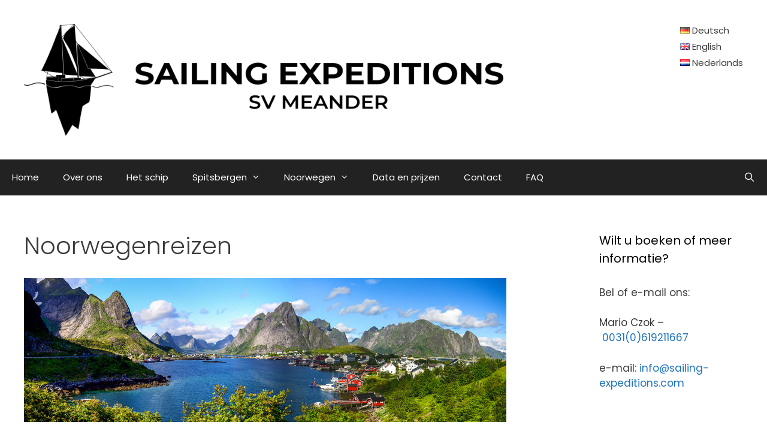

--- FILE ---
content_type: text/html; charset=UTF-8
request_url: https://sailing-expeditions.com/lofotenreizen/
body_size: 17634
content:
<!DOCTYPE html>
<html lang="nl-NL">
<head>
	<meta charset="UTF-8">
	<meta name='robots' content='index, follow, max-image-preview:large, max-snippet:-1, max-video-preview:-1' />
	<style>img:is([sizes="auto" i], [sizes^="auto," i]) { contain-intrinsic-size: 3000px 1500px }</style>
	<meta name="viewport" content="width=device-width, initial-scale=1">
	<!-- This site is optimized with the Yoast SEO plugin v26.4 - https://yoast.com/wordpress/plugins/seo/ -->
	<title>Noorwegenreizen -</title>
	<link rel="canonical" href="https://sailing-expeditions.com/lofotenreizen/" />
	<meta property="og:locale" content="nl_NL" />
	<meta property="og:type" content="article" />
	<meta property="og:title" content="Noorwegenreizen -" />
	<meta property="og:description" content="De Lofoten, een eilandgroep in Arctisch Noorwegen die tot een van de mooiste gebieden ter wereld behoren. Al duizenden jaren gecultiveerd en vanaf de 5e eeuw het toevluchtsoord van de Vikingen.&nbsp; Een gebied met een bijzondere geschiedenis. Een landschap met bijzondere kleuren. Door de eeuwen heen een inspiratiebron voor schrijvers en kunstenaars.&nbsp; De zeelucht botst ... Lees verder" />
	<meta property="og:url" content="https://sailing-expeditions.com/lofotenreizen/" />
	<meta property="article:modified_time" content="2023-09-23T08:31:22+00:00" />
	<meta property="og:image" content="http://sailing-expeditions.com/wp-content/uploads/2019/06/Noorwegen-1-1.jpg" />
	<meta name="twitter:card" content="summary_large_image" />
	<meta name="twitter:label1" content="Geschatte leestijd" />
	<meta name="twitter:data1" content="10 minuten" />
	<script type="application/ld+json" class="yoast-schema-graph">{"@context":"https://schema.org","@graph":[{"@type":"WebPage","@id":"https://sailing-expeditions.com/lofotenreizen/","url":"https://sailing-expeditions.com/lofotenreizen/","name":"Noorwegenreizen -","isPartOf":{"@id":"https://sailing-expeditions.com/#website"},"primaryImageOfPage":{"@id":"https://sailing-expeditions.com/lofotenreizen/#primaryimage"},"image":{"@id":"https://sailing-expeditions.com/lofotenreizen/#primaryimage"},"thumbnailUrl":"http://sailing-expeditions.com/wp-content/uploads/2019/06/Noorwegen-1-1.jpg","datePublished":"2021-09-04T13:58:27+00:00","dateModified":"2023-09-23T08:31:22+00:00","breadcrumb":{"@id":"https://sailing-expeditions.com/lofotenreizen/#breadcrumb"},"inLanguage":"nl-NL","potentialAction":[{"@type":"ReadAction","target":["https://sailing-expeditions.com/lofotenreizen/"]}]},{"@type":"ImageObject","inLanguage":"nl-NL","@id":"https://sailing-expeditions.com/lofotenreizen/#primaryimage","url":"https://sailing-expeditions.com/wp-content/uploads/2019/06/Noorwegen-1-1.jpg","contentUrl":"https://sailing-expeditions.com/wp-content/uploads/2019/06/Noorwegen-1-1.jpg","width":805,"height":240},{"@type":"BreadcrumbList","@id":"https://sailing-expeditions.com/lofotenreizen/#breadcrumb","itemListElement":[{"@type":"ListItem","position":1,"name":"Home","item":"https://sailing-expeditions.com/"},{"@type":"ListItem","position":2,"name":"Noorwegenreizen"}]},{"@type":"WebSite","@id":"https://sailing-expeditions.com/#website","url":"https://sailing-expeditions.com/","name":"","description":"Active Sailing Holidays - Cycling - Walking - Expeditions","potentialAction":[{"@type":"SearchAction","target":{"@type":"EntryPoint","urlTemplate":"https://sailing-expeditions.com/?s={search_term_string}"},"query-input":{"@type":"PropertyValueSpecification","valueRequired":true,"valueName":"search_term_string"}}],"inLanguage":"nl-NL"}]}</script>
	<!-- / Yoast SEO plugin. -->


<link rel='dns-prefetch' href='//cdn.jsdelivr.net' />
<link href='https://fonts.gstatic.com' crossorigin rel='preconnect' />
<link href='https://fonts.googleapis.com' crossorigin rel='preconnect' />
<link rel="alternate" type="application/rss+xml" title=" &raquo; feed" href="https://sailing-expeditions.com/feed/" />
<link rel="alternate" type="application/rss+xml" title=" &raquo; reacties feed" href="https://sailing-expeditions.com/comments/feed/" />
		<!-- This site uses the Google Analytics by MonsterInsights plugin v9.10.0 - Using Analytics tracking - https://www.monsterinsights.com/ -->
		<!-- Opmerking: MonsterInsights is momenteel niet geconfigureerd op deze site. De site eigenaar moet authenticeren met Google Analytics in de MonsterInsights instellingen scherm. -->
					<!-- No tracking code set -->
				<!-- / Google Analytics by MonsterInsights -->
		<link rel='stylesheet' id='generate-fonts-css' href='//fonts.googleapis.com/css?family=Poppins:300,regular,500,600,700' media='all' />
<link rel='stylesheet' id='wp-block-library-css' href='https://sailing-expeditions.com/wp-includes/css/dist/block-library/style.min.css?ver=6.8.3' media='all' />
<style id='classic-theme-styles-inline-css'>
/*! This file is auto-generated */
.wp-block-button__link{color:#fff;background-color:#32373c;border-radius:9999px;box-shadow:none;text-decoration:none;padding:calc(.667em + 2px) calc(1.333em + 2px);font-size:1.125em}.wp-block-file__button{background:#32373c;color:#fff;text-decoration:none}
</style>
<style id='global-styles-inline-css'>
:root{--wp--preset--aspect-ratio--square: 1;--wp--preset--aspect-ratio--4-3: 4/3;--wp--preset--aspect-ratio--3-4: 3/4;--wp--preset--aspect-ratio--3-2: 3/2;--wp--preset--aspect-ratio--2-3: 2/3;--wp--preset--aspect-ratio--16-9: 16/9;--wp--preset--aspect-ratio--9-16: 9/16;--wp--preset--color--black: #000000;--wp--preset--color--cyan-bluish-gray: #abb8c3;--wp--preset--color--white: #ffffff;--wp--preset--color--pale-pink: #f78da7;--wp--preset--color--vivid-red: #cf2e2e;--wp--preset--color--luminous-vivid-orange: #ff6900;--wp--preset--color--luminous-vivid-amber: #fcb900;--wp--preset--color--light-green-cyan: #7bdcb5;--wp--preset--color--vivid-green-cyan: #00d084;--wp--preset--color--pale-cyan-blue: #8ed1fc;--wp--preset--color--vivid-cyan-blue: #0693e3;--wp--preset--color--vivid-purple: #9b51e0;--wp--preset--color--contrast: var(--contrast);--wp--preset--color--contrast-2: var(--contrast-2);--wp--preset--color--contrast-3: var(--contrast-3);--wp--preset--color--base: var(--base);--wp--preset--color--base-2: var(--base-2);--wp--preset--color--base-3: var(--base-3);--wp--preset--color--accent: var(--accent);--wp--preset--gradient--vivid-cyan-blue-to-vivid-purple: linear-gradient(135deg,rgba(6,147,227,1) 0%,rgb(155,81,224) 100%);--wp--preset--gradient--light-green-cyan-to-vivid-green-cyan: linear-gradient(135deg,rgb(122,220,180) 0%,rgb(0,208,130) 100%);--wp--preset--gradient--luminous-vivid-amber-to-luminous-vivid-orange: linear-gradient(135deg,rgba(252,185,0,1) 0%,rgba(255,105,0,1) 100%);--wp--preset--gradient--luminous-vivid-orange-to-vivid-red: linear-gradient(135deg,rgba(255,105,0,1) 0%,rgb(207,46,46) 100%);--wp--preset--gradient--very-light-gray-to-cyan-bluish-gray: linear-gradient(135deg,rgb(238,238,238) 0%,rgb(169,184,195) 100%);--wp--preset--gradient--cool-to-warm-spectrum: linear-gradient(135deg,rgb(74,234,220) 0%,rgb(151,120,209) 20%,rgb(207,42,186) 40%,rgb(238,44,130) 60%,rgb(251,105,98) 80%,rgb(254,248,76) 100%);--wp--preset--gradient--blush-light-purple: linear-gradient(135deg,rgb(255,206,236) 0%,rgb(152,150,240) 100%);--wp--preset--gradient--blush-bordeaux: linear-gradient(135deg,rgb(254,205,165) 0%,rgb(254,45,45) 50%,rgb(107,0,62) 100%);--wp--preset--gradient--luminous-dusk: linear-gradient(135deg,rgb(255,203,112) 0%,rgb(199,81,192) 50%,rgb(65,88,208) 100%);--wp--preset--gradient--pale-ocean: linear-gradient(135deg,rgb(255,245,203) 0%,rgb(182,227,212) 50%,rgb(51,167,181) 100%);--wp--preset--gradient--electric-grass: linear-gradient(135deg,rgb(202,248,128) 0%,rgb(113,206,126) 100%);--wp--preset--gradient--midnight: linear-gradient(135deg,rgb(2,3,129) 0%,rgb(40,116,252) 100%);--wp--preset--font-size--small: 13px;--wp--preset--font-size--medium: 20px;--wp--preset--font-size--large: 36px;--wp--preset--font-size--x-large: 42px;--wp--preset--spacing--20: 0.44rem;--wp--preset--spacing--30: 0.67rem;--wp--preset--spacing--40: 1rem;--wp--preset--spacing--50: 1.5rem;--wp--preset--spacing--60: 2.25rem;--wp--preset--spacing--70: 3.38rem;--wp--preset--spacing--80: 5.06rem;--wp--preset--shadow--natural: 6px 6px 9px rgba(0, 0, 0, 0.2);--wp--preset--shadow--deep: 12px 12px 50px rgba(0, 0, 0, 0.4);--wp--preset--shadow--sharp: 6px 6px 0px rgba(0, 0, 0, 0.2);--wp--preset--shadow--outlined: 6px 6px 0px -3px rgba(255, 255, 255, 1), 6px 6px rgba(0, 0, 0, 1);--wp--preset--shadow--crisp: 6px 6px 0px rgba(0, 0, 0, 1);}:where(.is-layout-flex){gap: 0.5em;}:where(.is-layout-grid){gap: 0.5em;}body .is-layout-flex{display: flex;}.is-layout-flex{flex-wrap: wrap;align-items: center;}.is-layout-flex > :is(*, div){margin: 0;}body .is-layout-grid{display: grid;}.is-layout-grid > :is(*, div){margin: 0;}:where(.wp-block-columns.is-layout-flex){gap: 2em;}:where(.wp-block-columns.is-layout-grid){gap: 2em;}:where(.wp-block-post-template.is-layout-flex){gap: 1.25em;}:where(.wp-block-post-template.is-layout-grid){gap: 1.25em;}.has-black-color{color: var(--wp--preset--color--black) !important;}.has-cyan-bluish-gray-color{color: var(--wp--preset--color--cyan-bluish-gray) !important;}.has-white-color{color: var(--wp--preset--color--white) !important;}.has-pale-pink-color{color: var(--wp--preset--color--pale-pink) !important;}.has-vivid-red-color{color: var(--wp--preset--color--vivid-red) !important;}.has-luminous-vivid-orange-color{color: var(--wp--preset--color--luminous-vivid-orange) !important;}.has-luminous-vivid-amber-color{color: var(--wp--preset--color--luminous-vivid-amber) !important;}.has-light-green-cyan-color{color: var(--wp--preset--color--light-green-cyan) !important;}.has-vivid-green-cyan-color{color: var(--wp--preset--color--vivid-green-cyan) !important;}.has-pale-cyan-blue-color{color: var(--wp--preset--color--pale-cyan-blue) !important;}.has-vivid-cyan-blue-color{color: var(--wp--preset--color--vivid-cyan-blue) !important;}.has-vivid-purple-color{color: var(--wp--preset--color--vivid-purple) !important;}.has-black-background-color{background-color: var(--wp--preset--color--black) !important;}.has-cyan-bluish-gray-background-color{background-color: var(--wp--preset--color--cyan-bluish-gray) !important;}.has-white-background-color{background-color: var(--wp--preset--color--white) !important;}.has-pale-pink-background-color{background-color: var(--wp--preset--color--pale-pink) !important;}.has-vivid-red-background-color{background-color: var(--wp--preset--color--vivid-red) !important;}.has-luminous-vivid-orange-background-color{background-color: var(--wp--preset--color--luminous-vivid-orange) !important;}.has-luminous-vivid-amber-background-color{background-color: var(--wp--preset--color--luminous-vivid-amber) !important;}.has-light-green-cyan-background-color{background-color: var(--wp--preset--color--light-green-cyan) !important;}.has-vivid-green-cyan-background-color{background-color: var(--wp--preset--color--vivid-green-cyan) !important;}.has-pale-cyan-blue-background-color{background-color: var(--wp--preset--color--pale-cyan-blue) !important;}.has-vivid-cyan-blue-background-color{background-color: var(--wp--preset--color--vivid-cyan-blue) !important;}.has-vivid-purple-background-color{background-color: var(--wp--preset--color--vivid-purple) !important;}.has-black-border-color{border-color: var(--wp--preset--color--black) !important;}.has-cyan-bluish-gray-border-color{border-color: var(--wp--preset--color--cyan-bluish-gray) !important;}.has-white-border-color{border-color: var(--wp--preset--color--white) !important;}.has-pale-pink-border-color{border-color: var(--wp--preset--color--pale-pink) !important;}.has-vivid-red-border-color{border-color: var(--wp--preset--color--vivid-red) !important;}.has-luminous-vivid-orange-border-color{border-color: var(--wp--preset--color--luminous-vivid-orange) !important;}.has-luminous-vivid-amber-border-color{border-color: var(--wp--preset--color--luminous-vivid-amber) !important;}.has-light-green-cyan-border-color{border-color: var(--wp--preset--color--light-green-cyan) !important;}.has-vivid-green-cyan-border-color{border-color: var(--wp--preset--color--vivid-green-cyan) !important;}.has-pale-cyan-blue-border-color{border-color: var(--wp--preset--color--pale-cyan-blue) !important;}.has-vivid-cyan-blue-border-color{border-color: var(--wp--preset--color--vivid-cyan-blue) !important;}.has-vivid-purple-border-color{border-color: var(--wp--preset--color--vivid-purple) !important;}.has-vivid-cyan-blue-to-vivid-purple-gradient-background{background: var(--wp--preset--gradient--vivid-cyan-blue-to-vivid-purple) !important;}.has-light-green-cyan-to-vivid-green-cyan-gradient-background{background: var(--wp--preset--gradient--light-green-cyan-to-vivid-green-cyan) !important;}.has-luminous-vivid-amber-to-luminous-vivid-orange-gradient-background{background: var(--wp--preset--gradient--luminous-vivid-amber-to-luminous-vivid-orange) !important;}.has-luminous-vivid-orange-to-vivid-red-gradient-background{background: var(--wp--preset--gradient--luminous-vivid-orange-to-vivid-red) !important;}.has-very-light-gray-to-cyan-bluish-gray-gradient-background{background: var(--wp--preset--gradient--very-light-gray-to-cyan-bluish-gray) !important;}.has-cool-to-warm-spectrum-gradient-background{background: var(--wp--preset--gradient--cool-to-warm-spectrum) !important;}.has-blush-light-purple-gradient-background{background: var(--wp--preset--gradient--blush-light-purple) !important;}.has-blush-bordeaux-gradient-background{background: var(--wp--preset--gradient--blush-bordeaux) !important;}.has-luminous-dusk-gradient-background{background: var(--wp--preset--gradient--luminous-dusk) !important;}.has-pale-ocean-gradient-background{background: var(--wp--preset--gradient--pale-ocean) !important;}.has-electric-grass-gradient-background{background: var(--wp--preset--gradient--electric-grass) !important;}.has-midnight-gradient-background{background: var(--wp--preset--gradient--midnight) !important;}.has-small-font-size{font-size: var(--wp--preset--font-size--small) !important;}.has-medium-font-size{font-size: var(--wp--preset--font-size--medium) !important;}.has-large-font-size{font-size: var(--wp--preset--font-size--large) !important;}.has-x-large-font-size{font-size: var(--wp--preset--font-size--x-large) !important;}
:where(.wp-block-post-template.is-layout-flex){gap: 1.25em;}:where(.wp-block-post-template.is-layout-grid){gap: 1.25em;}
:where(.wp-block-columns.is-layout-flex){gap: 2em;}:where(.wp-block-columns.is-layout-grid){gap: 2em;}
:root :where(.wp-block-pullquote){font-size: 1.5em;line-height: 1.6;}
</style>
<link rel='stylesheet' id='responsive-lightbox-tosrus-css' href='https://sailing-expeditions.com/wp-content/plugins/responsive-lightbox/assets/tosrus/jquery.tosrus.min.css?ver=2.5.0' media='all' />
<link rel='stylesheet' id='sow-image-default-15be6fc1a39e-css' href='https://sailing-expeditions.com/wp-content/uploads/siteorigin-widgets/sow-image-default-15be6fc1a39e.css?ver=6.8.3' media='all' />
<link rel='stylesheet' id='wpsbc-style-css' href='https://sailing-expeditions.com/wp-content/plugins/wp-simple-booking-calendar/assets/css/style-front-end.min.css?ver=2.0.15' media='all' />
<link rel='stylesheet' id='dashicons-css' href='https://sailing-expeditions.com/wp-includes/css/dashicons.min.css?ver=6.8.3' media='all' />
<link rel='stylesheet' id='generate-style-grid-css' href='https://sailing-expeditions.com/wp-content/themes/generatepress/assets/css/unsemantic-grid.min.css?ver=3.6.0' media='all' />
<link rel='stylesheet' id='generate-style-css' href='https://sailing-expeditions.com/wp-content/themes/generatepress/assets/css/style.min.css?ver=3.6.0' media='all' />
<style id='generate-style-inline-css'>
body{background-color:#ffffff;color:#3a3a3a;}a{color:#1e73be;}a:hover, a:focus, a:active{color:#96abbc;}body .grid-container{max-width:1590px;}.wp-block-group__inner-container{max-width:1590px;margin-left:auto;margin-right:auto;}.site-header .header-image{width:800px;}.navigation-search{position:absolute;left:-99999px;pointer-events:none;visibility:hidden;z-index:20;width:100%;top:0;transition:opacity 100ms ease-in-out;opacity:0;}.navigation-search.nav-search-active{left:0;right:0;pointer-events:auto;visibility:visible;opacity:1;}.navigation-search input[type="search"]{outline:0;border:0;vertical-align:bottom;line-height:1;opacity:0.9;width:100%;z-index:20;border-radius:0;-webkit-appearance:none;height:60px;}.navigation-search input::-ms-clear{display:none;width:0;height:0;}.navigation-search input::-ms-reveal{display:none;width:0;height:0;}.navigation-search input::-webkit-search-decoration, .navigation-search input::-webkit-search-cancel-button, .navigation-search input::-webkit-search-results-button, .navigation-search input::-webkit-search-results-decoration{display:none;}.main-navigation li.search-item{z-index:21;}li.search-item.active{transition:opacity 100ms ease-in-out;}.nav-left-sidebar .main-navigation li.search-item.active,.nav-right-sidebar .main-navigation li.search-item.active{width:auto;display:inline-block;float:right;}.gen-sidebar-nav .navigation-search{top:auto;bottom:0;}:root{--contrast:#222222;--contrast-2:#575760;--contrast-3:#b2b2be;--base:#f0f0f0;--base-2:#f7f8f9;--base-3:#ffffff;--accent:#1e73be;}:root .has-contrast-color{color:var(--contrast);}:root .has-contrast-background-color{background-color:var(--contrast);}:root .has-contrast-2-color{color:var(--contrast-2);}:root .has-contrast-2-background-color{background-color:var(--contrast-2);}:root .has-contrast-3-color{color:var(--contrast-3);}:root .has-contrast-3-background-color{background-color:var(--contrast-3);}:root .has-base-color{color:var(--base);}:root .has-base-background-color{background-color:var(--base);}:root .has-base-2-color{color:var(--base-2);}:root .has-base-2-background-color{background-color:var(--base-2);}:root .has-base-3-color{color:var(--base-3);}:root .has-base-3-background-color{background-color:var(--base-3);}:root .has-accent-color{color:var(--accent);}:root .has-accent-background-color{background-color:var(--accent);}body, button, input, select, textarea{font-family:"Poppins", sans-serif;font-size:15px;}body{line-height:1.5;}.entry-content > [class*="wp-block-"]:not(:last-child):not(.wp-block-heading){margin-bottom:1.5em;}.main-title{font-size:45px;}.main-navigation .main-nav ul ul li a{font-size:14px;}.sidebar .widget, .footer-widgets .widget{font-size:17px;}h1{font-family:"Poppins", sans-serif;font-weight:300;font-size:40px;}h2{font-family:"Poppins", sans-serif;font-weight:300;font-size:30px;}h3{font-family:"Poppins", sans-serif;font-size:20px;}h4{font-size:inherit;}h5{font-size:inherit;}@media (max-width:768px){.main-title{font-size:30px;}h1{font-size:30px;}h2{font-size:25px;}}.top-bar{background-color:#636363;color:#ffffff;}.top-bar a{color:#ffffff;}.top-bar a:hover{color:#303030;}.site-header{background-color:#ffffff;color:#3a3a3a;}.site-header a{color:#3a3a3a;}.main-title a,.main-title a:hover{color:#222222;}.site-description{color:#757575;}.main-navigation,.main-navigation ul ul{background-color:#222222;}.main-navigation .main-nav ul li a, .main-navigation .menu-toggle, .main-navigation .menu-bar-items{color:#ffffff;}.main-navigation .main-nav ul li:not([class*="current-menu-"]):hover > a, .main-navigation .main-nav ul li:not([class*="current-menu-"]):focus > a, .main-navigation .main-nav ul li.sfHover:not([class*="current-menu-"]) > a, .main-navigation .menu-bar-item:hover > a, .main-navigation .menu-bar-item.sfHover > a{color:#ffffff;background-color:#3f3f3f;}button.menu-toggle:hover,button.menu-toggle:focus,.main-navigation .mobile-bar-items a,.main-navigation .mobile-bar-items a:hover,.main-navigation .mobile-bar-items a:focus{color:#ffffff;}.main-navigation .main-nav ul li[class*="current-menu-"] > a{color:#ffffff;background-color:#3f3f3f;}.navigation-search input[type="search"],.navigation-search input[type="search"]:active, .navigation-search input[type="search"]:focus, .main-navigation .main-nav ul li.search-item.active > a, .main-navigation .menu-bar-items .search-item.active > a{color:#ffffff;background-color:#3f3f3f;}.main-navigation ul ul{background-color:#3f3f3f;}.main-navigation .main-nav ul ul li a{color:#ffffff;}.main-navigation .main-nav ul ul li:not([class*="current-menu-"]):hover > a,.main-navigation .main-nav ul ul li:not([class*="current-menu-"]):focus > a, .main-navigation .main-nav ul ul li.sfHover:not([class*="current-menu-"]) > a{color:#ffffff;background-color:#4f4f4f;}.main-navigation .main-nav ul ul li[class*="current-menu-"] > a{color:#ffffff;background-color:#4f4f4f;}.separate-containers .inside-article, .separate-containers .comments-area, .separate-containers .page-header, .one-container .container, .separate-containers .paging-navigation, .inside-page-header{background-color:#ffffff;}.entry-meta{color:#595959;}.entry-meta a{color:#595959;}.entry-meta a:hover{color:#1e73be;}.sidebar .widget{background-color:#ffffff;}.sidebar .widget .widget-title{color:#000000;}.footer-widgets{background-color:#ffffff;}.footer-widgets .widget-title{color:#000000;}.site-info{color:#ffffff;background-color:#222222;}.site-info a{color:#ffffff;}.site-info a:hover{color:#606060;}.footer-bar .widget_nav_menu .current-menu-item a{color:#606060;}input[type="text"],input[type="email"],input[type="url"],input[type="password"],input[type="search"],input[type="tel"],input[type="number"],textarea,select{color:#666666;background-color:#fafafa;border-color:#cccccc;}input[type="text"]:focus,input[type="email"]:focus,input[type="url"]:focus,input[type="password"]:focus,input[type="search"]:focus,input[type="tel"]:focus,input[type="number"]:focus,textarea:focus,select:focus{color:#666666;background-color:#ffffff;border-color:#bfbfbf;}button,html input[type="button"],input[type="reset"],input[type="submit"],a.button,a.wp-block-button__link:not(.has-background){color:#ffffff;background-color:#666666;}button:hover,html input[type="button"]:hover,input[type="reset"]:hover,input[type="submit"]:hover,a.button:hover,button:focus,html input[type="button"]:focus,input[type="reset"]:focus,input[type="submit"]:focus,a.button:focus,a.wp-block-button__link:not(.has-background):active,a.wp-block-button__link:not(.has-background):focus,a.wp-block-button__link:not(.has-background):hover{color:#ffffff;background-color:#3f3f3f;}a.generate-back-to-top{background-color:rgba( 0,0,0,0.4 );color:#ffffff;}a.generate-back-to-top:hover,a.generate-back-to-top:focus{background-color:rgba( 0,0,0,0.6 );color:#ffffff;}:root{--gp-search-modal-bg-color:var(--base-3);--gp-search-modal-text-color:var(--contrast);--gp-search-modal-overlay-bg-color:rgba(0,0,0,0.2);}@media (max-width:768px){.main-navigation .menu-bar-item:hover > a, .main-navigation .menu-bar-item.sfHover > a{background:none;color:#ffffff;}}.inside-top-bar{padding:10px;}.inside-header{padding:40px;}.site-main .wp-block-group__inner-container{padding:40px;}.entry-content .alignwide, body:not(.no-sidebar) .entry-content .alignfull{margin-left:-40px;width:calc(100% + 80px);max-width:calc(100% + 80px);}.rtl .menu-item-has-children .dropdown-menu-toggle{padding-left:20px;}.rtl .main-navigation .main-nav ul li.menu-item-has-children > a{padding-right:20px;}.site-info{padding:20px;}@media (max-width:768px){.separate-containers .inside-article, .separate-containers .comments-area, .separate-containers .page-header, .separate-containers .paging-navigation, .one-container .site-content, .inside-page-header{padding:30px;}.site-main .wp-block-group__inner-container{padding:30px;}.site-info{padding-right:10px;padding-left:10px;}.entry-content .alignwide, body:not(.no-sidebar) .entry-content .alignfull{margin-left:-30px;width:calc(100% + 60px);max-width:calc(100% + 60px);}}.one-container .sidebar .widget{padding:0px;}@media (max-width:768px){.main-navigation .menu-toggle,.main-navigation .mobile-bar-items,.sidebar-nav-mobile:not(#sticky-placeholder){display:block;}.main-navigation ul,.gen-sidebar-nav{display:none;}[class*="nav-float-"] .site-header .inside-header > *{float:none;clear:both;}}
</style>
<link rel='stylesheet' id='generate-mobile-style-css' href='https://sailing-expeditions.com/wp-content/themes/generatepress/assets/css/mobile.min.css?ver=3.6.0' media='all' />
<link rel='stylesheet' id='generate-font-icons-css' href='https://sailing-expeditions.com/wp-content/themes/generatepress/assets/css/components/font-icons.min.css?ver=3.6.0' media='all' />
<link rel='stylesheet' id='font-awesome-css' href='https://sailing-expeditions.com/wp-content/plugins/elementor/assets/lib/font-awesome/css/font-awesome.min.css?ver=4.7.0' media='all' />
<link rel='stylesheet' id='simple-social-icons-font-css' href='https://sailing-expeditions.com/wp-content/plugins/simple-social-icons/css/style.css?ver=3.0.2' media='all' />
<link rel='stylesheet' id='tablepress-default-css' href='https://sailing-expeditions.com/wp-content/plugins/tablepress/css/build/default.css?ver=3.2.5' media='all' />
<!--n2css--><!--n2js--><script src="https://sailing-expeditions.com/wp-includes/js/tinymce/tinymce.min.js?ver=49110-20250317" id="wp-tinymce-root-js"></script>
<script src="https://sailing-expeditions.com/wp-includes/js/tinymce/plugins/compat3x/plugin.min.js?ver=49110-20250317" id="wp-tinymce-js"></script>
<script src="https://sailing-expeditions.com/wp-includes/js/jquery/jquery.min.js?ver=3.7.1" id="jquery-core-js"></script>
<script src="https://sailing-expeditions.com/wp-includes/js/jquery/jquery-migrate.min.js?ver=3.4.1" id="jquery-migrate-js"></script>
<script src="https://sailing-expeditions.com/wp-content/plugins/responsive-lightbox/assets/tosrus/jquery.tosrus.min.js?ver=2.5.0" id="responsive-lightbox-tosrus-js"></script>
<script src="https://sailing-expeditions.com/wp-includes/js/underscore.min.js?ver=1.13.7" id="underscore-js"></script>
<script src="https://sailing-expeditions.com/wp-content/plugins/responsive-lightbox/assets/infinitescroll/infinite-scroll.pkgd.min.js?ver=4.0.1" id="responsive-lightbox-infinite-scroll-js"></script>
<script id="responsive-lightbox-js-before">
var rlArgs = {"script":"tosrus","selector":"lightbox","customEvents":"","activeGalleries":true,"effect":"slide","infinite":true,"keys":false,"autoplay":true,"pauseOnHover":false,"timeout":4000,"pagination":true,"paginationType":"thumbnails","closeOnClick":false,"woocommerce_gallery":false,"ajaxurl":"https:\/\/sailing-expeditions.com\/wp-admin\/admin-ajax.php","nonce":"3eb44ee166","preview":false,"postId":6536,"scriptExtension":false};
</script>
<script src="https://sailing-expeditions.com/wp-content/plugins/responsive-lightbox/js/front.js?ver=2.5.4" id="responsive-lightbox-js"></script>
<link rel="https://api.w.org/" href="https://sailing-expeditions.com/wp-json/" /><link rel="alternate" title="JSON" type="application/json" href="https://sailing-expeditions.com/wp-json/wp/v2/pages/6536" /><link rel="EditURI" type="application/rsd+xml" title="RSD" href="https://sailing-expeditions.com/xmlrpc.php?rsd" />
<meta name="generator" content="WordPress 6.8.3" />
<link rel='shortlink' href='https://sailing-expeditions.com/?p=6536' />
<link rel="alternate" title="oEmbed (JSON)" type="application/json+oembed" href="https://sailing-expeditions.com/wp-json/oembed/1.0/embed?url=https%3A%2F%2Fsailing-expeditions.com%2Flofotenreizen%2F&#038;lang=nl" />
<link rel="alternate" title="oEmbed (XML)" type="text/xml+oembed" href="https://sailing-expeditions.com/wp-json/oembed/1.0/embed?url=https%3A%2F%2Fsailing-expeditions.com%2Flofotenreizen%2F&#038;format=xml&#038;lang=nl" />
<meta name="generator" content="Elementor 3.33.2; features: additional_custom_breakpoints; settings: css_print_method-external, google_font-enabled, font_display-swap">
			<style>
				.e-con.e-parent:nth-of-type(n+4):not(.e-lazyloaded):not(.e-no-lazyload),
				.e-con.e-parent:nth-of-type(n+4):not(.e-lazyloaded):not(.e-no-lazyload) * {
					background-image: none !important;
				}
				@media screen and (max-height: 1024px) {
					.e-con.e-parent:nth-of-type(n+3):not(.e-lazyloaded):not(.e-no-lazyload),
					.e-con.e-parent:nth-of-type(n+3):not(.e-lazyloaded):not(.e-no-lazyload) * {
						background-image: none !important;
					}
				}
				@media screen and (max-height: 640px) {
					.e-con.e-parent:nth-of-type(n+2):not(.e-lazyloaded):not(.e-no-lazyload),
					.e-con.e-parent:nth-of-type(n+2):not(.e-lazyloaded):not(.e-no-lazyload) * {
						background-image: none !important;
					}
				}
			</style>
			<link rel="icon" href="https://sailing-expeditions.com/wp-content/uploads/2023/09/cropped-A552E26B-0344-4DB4-A27B-94C60CFAC9B1-1024x683-1-32x32.jpeg" sizes="32x32" />
<link rel="icon" href="https://sailing-expeditions.com/wp-content/uploads/2023/09/cropped-A552E26B-0344-4DB4-A27B-94C60CFAC9B1-1024x683-1-192x192.jpeg" sizes="192x192" />
<link rel="apple-touch-icon" href="https://sailing-expeditions.com/wp-content/uploads/2023/09/cropped-A552E26B-0344-4DB4-A27B-94C60CFAC9B1-1024x683-1-180x180.jpeg" />
<meta name="msapplication-TileImage" content="https://sailing-expeditions.com/wp-content/uploads/2023/09/cropped-A552E26B-0344-4DB4-A27B-94C60CFAC9B1-1024x683-1-270x270.jpeg" />
</head>

<body class="wp-singular page-template-default page page-id-6536 wp-custom-logo wp-embed-responsive wp-theme-generatepress sp-easy-accordion-enabled right-sidebar nav-below-header separate-containers fluid-header active-footer-widgets-3 nav-search-enabled nav-aligned-left header-aligned-left dropdown-hover elementor-default elementor-kit-10115" itemtype="https://schema.org/WebPage" itemscope>
	<a class="screen-reader-text skip-link" href="#content" title="Ga naar de inhoud">Ga naar de inhoud</a>		<header class="site-header" id="masthead" aria-label="Site"  itemtype="https://schema.org/WPHeader" itemscope>
			<div class="inside-header">
							<div class="header-widget">
				<aside id="polylang-2" class="widget inner-padding widget_polylang"><ul>
	<li class="lang-item lang-item-4 lang-item-de no-translation lang-item-first"><a lang="de-DE" hreflang="de-DE" href="https://sailing-expeditions.com/de/home-ge/"><img src="[data-uri]" alt="" width="16" height="11" style="width: 16px; height: 11px;" /><span style="margin-left:0.3em;">Deutsch</span></a></li>
	<li class="lang-item lang-item-7 lang-item-en no-translation"><a lang="en-GB" hreflang="en-GB" href="https://sailing-expeditions.com/en/home-en/"><img src="[data-uri]" alt="" width="16" height="11" style="width: 16px; height: 11px;" /><span style="margin-left:0.3em;">English</span></a></li>
	<li class="lang-item lang-item-11 lang-item-nl current-lang"><a lang="nl-NL" hreflang="nl-NL" href="https://sailing-expeditions.com/lofotenreizen/" aria-current="true"><img src="[data-uri]" alt="" width="16" height="11" style="width: 16px; height: 11px;" /><span style="margin-left:0.3em;">Nederlands</span></a></li>
</ul>
</aside>			</div>
			<div class="site-logo">
					<a href="https://sailing-expeditions.com/" rel="home">
						<img  class="header-image is-logo-image" alt="" src="https://sailing-expeditions.com/wp-content/uploads/2023/01/cropped-cropped-Meander-logo-zwart-website-4-1.png" />
					</a>
				</div>			</div>
		</header>
				<nav class="main-navigation sub-menu-right" id="site-navigation" aria-label="Primair"  itemtype="https://schema.org/SiteNavigationElement" itemscope>
			<div class="inside-navigation grid-container grid-parent">
				<form method="get" class="search-form navigation-search" action="https://sailing-expeditions.com/">
					<input type="search" class="search-field" value="" name="s" title="Zoeken" />
				</form>		<div class="mobile-bar-items">
						<span class="search-item">
				<a aria-label="Open zoekbalk" href="#">
									</a>
			</span>
		</div>
						<button class="menu-toggle" aria-controls="primary-menu" aria-expanded="false">
					<span class="mobile-menu">Menu</span>				</button>
				<div id="primary-menu" class="main-nav"><ul id="menu-hoofdmenu-nederlands" class=" menu sf-menu"><li id="menu-item-42" class="menu-item menu-item-type-custom menu-item-object-custom menu-item-42"><a href="http://www.sailing-expeditions.com/">Home</a></li>
<li id="menu-item-1486" class="menu-item menu-item-type-post_type menu-item-object-page menu-item-1486"><a href="https://sailing-expeditions.com/home-6/">Over ons</a></li>
<li id="menu-item-264" class="menu-item menu-item-type-post_type menu-item-object-page menu-item-264"><a href="https://sailing-expeditions.com/het-schip/">Het schip</a></li>
<li id="menu-item-10161" class="menu-item menu-item-type-post_type menu-item-object-page menu-item-has-children menu-item-10161"><a href="https://sailing-expeditions.com/home-nl/2024-2/">Spitsbergen<span role="presentation" class="dropdown-menu-toggle"></span></a>
<ul class="sub-menu">
	<li id="menu-item-11416" class="menu-item menu-item-type-post_type menu-item-object-page menu-item-11416"><a href="https://sailing-expeditions.com/mei/">Mei</a></li>
	<li id="menu-item-11429" class="menu-item menu-item-type-post_type menu-item-object-page menu-item-11429"><a href="https://sailing-expeditions.com/juni-nl/">Juni</a></li>
	<li id="menu-item-11438" class="menu-item menu-item-type-post_type menu-item-object-page menu-item-11438"><a href="https://sailing-expeditions.com/juli1-nl/">Juli 1</a></li>
	<li id="menu-item-11451" class="menu-item menu-item-type-post_type menu-item-object-page menu-item-11451"><a href="https://sailing-expeditions.com/juli2-nl/">Juli 2</a></li>
	<li id="menu-item-11476" class="menu-item menu-item-type-post_type menu-item-object-page menu-item-11476"><a href="https://sailing-expeditions.com/august-nl/">August</a></li>
	<li id="menu-item-11494" class="menu-item menu-item-type-post_type menu-item-object-page menu-item-11494"><a href="https://sailing-expeditions.com/september-nl/">September</a></li>
</ul>
</li>
<li id="menu-item-10290" class="menu-item menu-item-type-post_type menu-item-object-page menu-item-has-children menu-item-10290"><a href="https://sailing-expeditions.com/home-nl/noorwegen-2024/">Noorwegen<span role="presentation" class="dropdown-menu-toggle"></span></a>
<ul class="sub-menu">
	<li id="menu-item-11681" class="menu-item menu-item-type-post_type menu-item-object-page menu-item-11681"><a href="https://sailing-expeditions.com/de/bodo-tromso/">von Bodö über die Lofoten bis Tromsö</a></li>
	<li id="menu-item-11680" class="menu-item menu-item-type-post_type menu-item-object-page menu-item-11680"><a href="https://sailing-expeditions.com/de/tromso-tromso/">Orcas und Nordlichter</a></li>
</ul>
</li>
<li id="menu-item-10321" class="menu-item menu-item-type-post_type menu-item-object-page menu-item-10321"><a href="https://sailing-expeditions.com/data-en-prijzen-2024/">Data en prijzen</a></li>
<li id="menu-item-378" class="menu-item menu-item-type-post_type menu-item-object-page menu-item-378"><a href="https://sailing-expeditions.com/contact-2-2-3/">Contact</a></li>
<li id="menu-item-8811" class="menu-item menu-item-type-post_type menu-item-object-page menu-item-8811"><a href="https://sailing-expeditions.com/faq/">FAQ</a></li>
<li class="search-item menu-item-align-right"><a aria-label="Open zoekbalk" href="#"></a></li></ul></div>			</div>
		</nav>
		
	<div class="site grid-container container hfeed grid-parent" id="page">
				<div class="site-content" id="content">
			
	<div class="content-area grid-parent mobile-grid-100 grid-75 tablet-grid-75" id="primary">
		<main class="site-main" id="main">
			
<article id="post-6536" class="post-6536 page type-page status-publish" itemtype="https://schema.org/CreativeWork" itemscope>
	<div class="inside-article">
		
			<header class="entry-header">
				<h1 class="entry-title" itemprop="headline">Noorwegenreizen</h1>			</header>

			
		<div class="entry-content" itemprop="text">
			
<figure class="wp-block-image size-large is-resized"><img fetchpriority="high" decoding="async" src="http://sailing-expeditions.com/wp-content/uploads/2019/06/Noorwegen-1-1.jpg" alt="" class="wp-image-3380" style="width:805px;height:240px" width="805" height="240" srcset="https://sailing-expeditions.com/wp-content/uploads/2019/06/Noorwegen-1-1.jpg 805w, https://sailing-expeditions.com/wp-content/uploads/2019/06/Noorwegen-1-1-300x89.jpg 300w, https://sailing-expeditions.com/wp-content/uploads/2019/06/Noorwegen-1-1-768x229.jpg 768w" sizes="(max-width: 805px) 100vw, 805px" /></figure>



<p>De Lofoten, een eilandgroep in Arctisch Noorwegen die tot een van de mooiste gebieden ter wereld behoren. Al duizenden jaren gecultiveerd en vanaf de 5e eeuw het toevluchtsoord van de Vikingen.&nbsp;</p>



<p>Een gebied met een bijzondere geschiedenis. Een landschap met bijzondere kleuren. Door de eeuwen heen een inspiratiebron voor schrijvers en kunstenaars.&nbsp;</p>



<p>De zeelucht botst hier op de bergen, waardoor bijzondere wolken ontstaan. En bij de lage stand van de zon ontstaat er een bijzonder samenspel tussen het licht en het landschap.&nbsp;</p>



<p>De Lofoten zijn opvallend ruig, steile bergen die overgaan in stranden met geel zand en helder water. Het lijkt ‘Klein Zwitserland aan zee’ wel.</p>



<p>Je hebt hier overal vissersdorpjes, maar volgens de bewoners is Nusfjord het best bewaard gebleven. Het Trollfjord op de Lofoten is populair. Dit fjord is op sommige stukken erg nauw. Een tocht op het water laat de Lofoten in volle glorie zien. En je ziet ook zeearenden, die hier veelvuldig leven.&nbsp;</p>



<div class="wp-block-columns is-layout-flex wp-container-core-columns-is-layout-9d6595d7 wp-block-columns-is-layout-flex">
<div class="wp-block-column is-layout-flow wp-block-column-is-layout-flow" style="flex-basis:100%">
<div class="wp-block-columns is-layout-flex wp-container-core-columns-is-layout-9d6595d7 wp-block-columns-is-layout-flex">
<div class="wp-block-column is-layout-flow wp-block-column-is-layout-flow" style="flex-basis:100%">
<figure class="wp-block-gallery has-nested-images columns-5 is-cropped wp-block-gallery-1 is-layout-flex wp-block-gallery-is-layout-flex">
<figure class="wp-block-image size-large is-style-default"><img decoding="async" width="768" height="1024" data-id="9434" src="http://sailing-expeditions.com/wp-content/uploads/2022/06/54E60FE1-953F-4305-8D15-4A6E005AC10E.jpeg" alt="" class="wp-image-9434" srcset="https://sailing-expeditions.com/wp-content/uploads/2022/06/54E60FE1-953F-4305-8D15-4A6E005AC10E.jpeg 768w, https://sailing-expeditions.com/wp-content/uploads/2022/06/54E60FE1-953F-4305-8D15-4A6E005AC10E-225x300.jpeg 225w" sizes="(max-width: 768px) 100vw, 768px" /></figure>



<figure class="wp-block-image size-large is-style-default"><img decoding="async" width="1440" height="1920" data-id="9497" src="http://sailing-expeditions.com/wp-content/uploads/2022/06/FA27152E-09F8-4B9A-BB6C-F11A3FF10B17.jpeg" alt="" class="wp-image-9497" srcset="https://sailing-expeditions.com/wp-content/uploads/2022/06/FA27152E-09F8-4B9A-BB6C-F11A3FF10B17.jpeg 1440w, https://sailing-expeditions.com/wp-content/uploads/2022/06/FA27152E-09F8-4B9A-BB6C-F11A3FF10B17-225x300.jpeg 225w, https://sailing-expeditions.com/wp-content/uploads/2022/06/FA27152E-09F8-4B9A-BB6C-F11A3FF10B17-768x1024.jpeg 768w, https://sailing-expeditions.com/wp-content/uploads/2022/06/FA27152E-09F8-4B9A-BB6C-F11A3FF10B17-1152x1536.jpeg 1152w" sizes="(max-width: 1440px) 100vw, 1440px" /></figure>



<figure class="wp-block-image size-large is-style-default"><img loading="lazy" decoding="async" width="1440" height="1920" data-id="9371" src="http://sailing-expeditions.com/wp-content/uploads/2022/06/6CDA0EDC-7C20-44D9-AD44-33BF07579CD1.jpeg" alt="" class="wp-image-9371" srcset="https://sailing-expeditions.com/wp-content/uploads/2022/06/6CDA0EDC-7C20-44D9-AD44-33BF07579CD1.jpeg 1440w, https://sailing-expeditions.com/wp-content/uploads/2022/06/6CDA0EDC-7C20-44D9-AD44-33BF07579CD1-225x300.jpeg 225w, https://sailing-expeditions.com/wp-content/uploads/2022/06/6CDA0EDC-7C20-44D9-AD44-33BF07579CD1-768x1024.jpeg 768w, https://sailing-expeditions.com/wp-content/uploads/2022/06/6CDA0EDC-7C20-44D9-AD44-33BF07579CD1-1152x1536.jpeg 1152w" sizes="(max-width: 1440px) 100vw, 1440px" /></figure>



<figure class="wp-block-image size-large is-style-default"><img loading="lazy" decoding="async" width="1024" height="768" data-id="9431" src="http://sailing-expeditions.com/wp-content/uploads/2022/06/656B2D34-0624-40AE-9717-968E00F06748.jpeg" alt="" class="wp-image-9431" srcset="https://sailing-expeditions.com/wp-content/uploads/2022/06/656B2D34-0624-40AE-9717-968E00F06748.jpeg 1024w, https://sailing-expeditions.com/wp-content/uploads/2022/06/656B2D34-0624-40AE-9717-968E00F06748-300x225.jpeg 300w, https://sailing-expeditions.com/wp-content/uploads/2022/06/656B2D34-0624-40AE-9717-968E00F06748-768x576.jpeg 768w" sizes="(max-width: 1024px) 100vw, 1024px" /></figure>



<figure class="wp-block-image size-large is-style-default"><img loading="lazy" decoding="async" width="1920" height="1440" data-id="9381" src="http://sailing-expeditions.com/wp-content/uploads/2022/06/3743A6BF-4A26-4B0E-AA83-C065A8850C44.jpeg" alt="" class="wp-image-9381" srcset="https://sailing-expeditions.com/wp-content/uploads/2022/06/3743A6BF-4A26-4B0E-AA83-C065A8850C44.jpeg 1920w, https://sailing-expeditions.com/wp-content/uploads/2022/06/3743A6BF-4A26-4B0E-AA83-C065A8850C44-300x225.jpeg 300w, https://sailing-expeditions.com/wp-content/uploads/2022/06/3743A6BF-4A26-4B0E-AA83-C065A8850C44-1024x768.jpeg 1024w, https://sailing-expeditions.com/wp-content/uploads/2022/06/3743A6BF-4A26-4B0E-AA83-C065A8850C44-768x576.jpeg 768w, https://sailing-expeditions.com/wp-content/uploads/2022/06/3743A6BF-4A26-4B0E-AA83-C065A8850C44-1536x1152.jpeg 1536w" sizes="(max-width: 1920px) 100vw, 1920px" /></figure>
</figure>
</div>
</div>
</div>
</div>



<p>De Lofoten zijn ideaal voor wandelingen. Je kunt uit talloze wandelroutes kiezen, die variëren van een tot meerdere uren. De hoogde verschillen bedragen vaak een paar honderd meter en van boven heb je schitterende uitzicht over het heuvellandschap en eilanden. Ook op deze zeilreis maken we tijd om te wandelen. Je kan individueel of in een groep wandelingen maken die net zo zwaar of licht zijn zoals je zelf wilt. En natuurlijk doe je war je zin in hebt.&nbsp;</p>



<p>Noorwegen is één van de beste plekken om walvissen te spotten. Langs de kust leven potvissen, orka’s, bultruggen, grienden en dolfijnen. In het noorden van Noorwegen maak je de grootste kans om walvissen te zien.&nbsp;</p>



<p></p>



<div class="wp-block-columns is-layout-flex wp-container-core-columns-is-layout-9d6595d7 wp-block-columns-is-layout-flex">
<div class="wp-block-column is-layout-flow wp-block-column-is-layout-flow" style="flex-basis:100%">
<figure class="wp-block-gallery has-nested-images columns-8 is-cropped wp-block-gallery-2 is-layout-flex wp-block-gallery-is-layout-flex">
<figure class="wp-block-image size-large is-style-default"><img loading="lazy" decoding="async" width="1920" height="1107" data-id="9379" src="http://sailing-expeditions.com/wp-content/uploads/2022/06/177E5DD7-DAB0-48DF-87AD-EC46B2A8481B.jpeg" alt="" class="wp-image-9379" srcset="https://sailing-expeditions.com/wp-content/uploads/2022/06/177E5DD7-DAB0-48DF-87AD-EC46B2A8481B.jpeg 1920w, https://sailing-expeditions.com/wp-content/uploads/2022/06/177E5DD7-DAB0-48DF-87AD-EC46B2A8481B-300x173.jpeg 300w, https://sailing-expeditions.com/wp-content/uploads/2022/06/177E5DD7-DAB0-48DF-87AD-EC46B2A8481B-1024x590.jpeg 1024w, https://sailing-expeditions.com/wp-content/uploads/2022/06/177E5DD7-DAB0-48DF-87AD-EC46B2A8481B-768x443.jpeg 768w, https://sailing-expeditions.com/wp-content/uploads/2022/06/177E5DD7-DAB0-48DF-87AD-EC46B2A8481B-1536x886.jpeg 1536w" sizes="(max-width: 1920px) 100vw, 1920px" /></figure>



<figure class="wp-block-image size-large is-style-default"><img loading="lazy" decoding="async" width="1440" height="1920" data-id="9372" src="http://sailing-expeditions.com/wp-content/uploads/2022/06/B8698EF7-7697-44CE-81D6-B3C493F54D25.jpeg" alt="" class="wp-image-9372" srcset="https://sailing-expeditions.com/wp-content/uploads/2022/06/B8698EF7-7697-44CE-81D6-B3C493F54D25.jpeg 1440w, https://sailing-expeditions.com/wp-content/uploads/2022/06/B8698EF7-7697-44CE-81D6-B3C493F54D25-225x300.jpeg 225w, https://sailing-expeditions.com/wp-content/uploads/2022/06/B8698EF7-7697-44CE-81D6-B3C493F54D25-768x1024.jpeg 768w, https://sailing-expeditions.com/wp-content/uploads/2022/06/B8698EF7-7697-44CE-81D6-B3C493F54D25-1152x1536.jpeg 1152w" sizes="(max-width: 1440px) 100vw, 1440px" /></figure>



<figure class="wp-block-image size-large is-style-default"><img loading="lazy" decoding="async" width="1440" height="1920" data-id="9370" src="http://sailing-expeditions.com/wp-content/uploads/2022/06/EF768F30-785C-4E09-A288-ED4D7E10788C.jpeg" alt="" class="wp-image-9370" srcset="https://sailing-expeditions.com/wp-content/uploads/2022/06/EF768F30-785C-4E09-A288-ED4D7E10788C.jpeg 1440w, https://sailing-expeditions.com/wp-content/uploads/2022/06/EF768F30-785C-4E09-A288-ED4D7E10788C-225x300.jpeg 225w, https://sailing-expeditions.com/wp-content/uploads/2022/06/EF768F30-785C-4E09-A288-ED4D7E10788C-768x1024.jpeg 768w, https://sailing-expeditions.com/wp-content/uploads/2022/06/EF768F30-785C-4E09-A288-ED4D7E10788C-1152x1536.jpeg 1152w" sizes="(max-width: 1440px) 100vw, 1440px" /></figure>



<figure class="wp-block-image size-large is-style-default"><img loading="lazy" decoding="async" width="1440" height="1920" data-id="9369" src="http://sailing-expeditions.com/wp-content/uploads/2022/06/BDA387F5-F7D7-4620-A8A1-B915E3E58780.jpeg" alt="" class="wp-image-9369" srcset="https://sailing-expeditions.com/wp-content/uploads/2022/06/BDA387F5-F7D7-4620-A8A1-B915E3E58780.jpeg 1440w, https://sailing-expeditions.com/wp-content/uploads/2022/06/BDA387F5-F7D7-4620-A8A1-B915E3E58780-225x300.jpeg 225w, https://sailing-expeditions.com/wp-content/uploads/2022/06/BDA387F5-F7D7-4620-A8A1-B915E3E58780-768x1024.jpeg 768w, https://sailing-expeditions.com/wp-content/uploads/2022/06/BDA387F5-F7D7-4620-A8A1-B915E3E58780-1152x1536.jpeg 1152w" sizes="(max-width: 1440px) 100vw, 1440px" /></figure>



<figure class="wp-block-image size-large is-style-default"><img loading="lazy" decoding="async" width="1440" height="1920" data-id="9382" src="http://sailing-expeditions.com/wp-content/uploads/2022/06/2A1808E3-D89A-450B-AA07-4B33C2A39ECE.jpeg" alt="" class="wp-image-9382" srcset="https://sailing-expeditions.com/wp-content/uploads/2022/06/2A1808E3-D89A-450B-AA07-4B33C2A39ECE.jpeg 1440w, https://sailing-expeditions.com/wp-content/uploads/2022/06/2A1808E3-D89A-450B-AA07-4B33C2A39ECE-225x300.jpeg 225w, https://sailing-expeditions.com/wp-content/uploads/2022/06/2A1808E3-D89A-450B-AA07-4B33C2A39ECE-768x1024.jpeg 768w, https://sailing-expeditions.com/wp-content/uploads/2022/06/2A1808E3-D89A-450B-AA07-4B33C2A39ECE-1152x1536.jpeg 1152w" sizes="(max-width: 1440px) 100vw, 1440px" /></figure>
</figure>
</div>
</div>



<div class="wp-block-group has-base-background-color has-background"><div class="wp-block-group__inner-container is-layout-flow wp-block-group-is-layout-flow">
<div class="col-xs-12 col-md-4 lead">
<p><strong>Tromsø-Bodø OKTOBER 2023 &#8211; Ervaar de pracht van de wilde dieren en landschappen van het Noorse Noordpoolgebied onder het noorderlicht</strong></p>
<p>Zowel natuurliefhebbers als fotografen zullen genieten van deze reis. De reis begint in Tromsø en eindigt in Bodø, maar tussendoor is er een wereld van magie en verwondering te ontdekken, dat is Noord-Noorwegen. Terwijl we onze dagen door de fjorden slingeren, zullen de panoramische landschappen van steile bergtoppen die overgaan in beschutte wateren ons omringen. Onze exacte route wordt natuurlijk bepaald door het weer, maar zal ons ongetwijfeld langs pittoreske vissersdorpjes met schilderachtige havens, geïsoleerde ankerplaatsen en ongerepte natuur leiden. Onderweg zullen onverwachte ontmoetingen met dieren in het wild een lust voor het oog zijn. Er zijn weinig andere plaatsen in de wereld waar het zo waarschijnlijk is om grote groepen walvissen te zien. Natuurlijk kunnen we waarnemingen niet voorspellen, we nemen gewoon de geschenken van de natuur zoals ze ons worden geschonken.</p>
<p>Als de avond valt, zullen we bij gunstige weersomstandigheden onze blik naar de hemel richten op zoek naar het noorderlicht. Ze staan ook bekend als Aurora Borealis en zijn een van &#8217;s werelds meest spectaculaire natuurverschijnselen en Noord-Noorwegen is een van de beste plekken ter wereld om ze te zien. Zonder waarschuwing licht de lucht op met dansende linten van kleur, variërend van het meest voorkomende groen tot tinten rood en paars. Meander zal plaatsen en havens bezoeken met weinig lichtvervuiling, wat de perfecte kans geeft om te genieten van het noorderlicht in al zijn pracht en dit te fotograferen. Hoewel geen enkele waarneming of bepaalde kleur van het noorderlicht kan worden gegarandeerd, zijn de kansen in deze tijd van het jaar zeer goed op de plaatsen die we met de Meander betreden.</p>
<p>Onze ervaren bemanning heeft tijdens de reis al veel mooie plekken om u te laten zien, maar we zijn voortdurend op zoek naar nieuwe bezienswaardigheden en gebieden om samen met onze gasten te verkennen en te ontdekken. Door dit gebied te verkennen op een schip als de Meander kunnen we ons wagen op plaatsen die anders onbereikbaar blijven. Ons belangrijkste doel is om u te betoveren met een unieke ervaring van Noord-Noorwegen.</p>
<p>De planning van de route is direct afhankelijk van het weer en de lichtomstandigheden. De bemanning bepaalt de route op basis van de weersvoorspellingen om u de best mogelijke ervaring te bieden. De uitgestrekte, ongerepte fjord- en kustlandschappen van Noord-Noorwegen zorgen gegarandeerd voor een onvergetelijke ervaring.</p>
<p>De reis begint in Tromsø. Dit winterwonderland schijnt door de poolnacht en arctische winters als een baken in de donkere tijden. De stad herbergt tal van musea waar je je kunt onderdompelen in de arctische geschiedenis en de ontwikkeling van de stad. Door de stad te verkennen, proef je de Noorse cultuur en gezelligheid, zelfs tijdens de korte dagen van de poolnacht.</p>
<p>Vanaf 18.00 uur wij heten u van harte welkom aan boord van de Meander. Bij aankomst ontmoet u de bemanning en uw medereizigers en neemt u uw intrek in uw hut. De bemanning zal u helpen en u een briefing geven over het schip en de veiligheid. Nu iedereen aan boord en vertrouwd is, zijn we klaar voor het begin van het avontuur en wordt verwacht dat de Meander gaat zeilen. Als het weer niet geschikt is, kunnen we de volgende ochtend de trossen losgooien om aan ons avontuur te beginnen.</p>
<p>Tijdens deze reis zal geen dag hetzelfde zijn. We zullen overdag genieten van prachtige wandelroutes, adembenemende uitzichten en passerende panorama&#8217;s. &#8217;s Nachts liggen we langszij in schilderachtige havens of gaan we voor anker in prachtige baaien om het noorderlicht te bewonderen. U wordt te allen tijde op de hoogte gehouden van het reisschema.</p>
<p>Dagen worden in deze tijd van het jaar snel korter in Noorwegen. De schemerperiode schildert de landschappen die ons omringen in het mooiste licht en creëert perfecte omstandigheden voor fotografie. De donkere nachtelijke hemel komt met een beetje geluk tot leven met het noorderlicht. De rust van de Meander voor anker biedt u lange avonden aan dek met een warm drankje vol ontzag voor het noorderlicht of een gezellige avond in de salon met uw medereizigers.</p>
<p>De kleine, historische dorpjes die we onderweg bezoeken zijn perfect voor korte wandelingen om het landschap vanaf het land te verkennen, of voor avondwandelingen om de lokale cultuur te ontdekken nadat de Meander in een pittoreske haven is aangemeerd.</p>
<p>Omdat we ons op een zeilschip bevinden, is zeilen een actief onderdeel van het dagelijks leven. Het liefst varen we zo vaak mogelijk onder zeil en zodra het weer het toelaat. De Meander is een makkelijk te gebruiken zeilschip waar veel plezier aan wordt beleefd. Onze bemanning nodigt u altijd uit om een actieve rol in het zeilen te spelen als dat uw hartenwens is. De sereniteit van de fjorden, omlijst door majestueuze bergen, komt nog beter tot zijn recht als de Meander zonder motorgeluid door het water glijdt.</p>
<p>Vervolgens zetten we koers naar Bodø. We komen daar in de late namiddag aan en eindigen deze onvergetelijke reis met een warme, gezellige avond in het mooie Bodø.</p>
<p>De volgende ochtend na het ontbijt is het tijd om afscheid te nemen van uw medereizigers en de bemanning. Ontscheping vindt plaats om 10.00 uur in Bodø. De luchthaven is met de taxi in 20 minuten te bereiken.</p>
<p>Afhankelijk van uw individuele vertrekplannen is er misschien nog tijd om de stad en haar omgeving op eigen houtje te verkennen.</p>
<p>Mogelijke havens en ankerplaatsen:</p>
<p>We hebben geen vast reisschema met vooraf bepaalde bestemmingen die een integraal onderdeel zijn van de reis en ervaring. In plaats daarvan is de planning flexibel, van dag tot dag, rekening houdend met de belangen van de groep en met weer en wind. We weten uit jarenlange ervaring in Noord-Noorwegen en Spitsbergen dat deze aanpak de mooiste reiservaringen oplevert en het weer tot een gids maakt die ons naar nieuwe ontdekkingen leidt in plaats van een potentiële verstorende factor. Dit is een selectie van plaatsen die we tijdens deze reis kunnen bezoeken.</p>
<p>Zuidelijke route mogelijke havens: Andfjord , Senja , Andenes, Gryllefjord , Skrolsvik , Sommarøy , Harstad , Nusfjord , Reine en diverse ankerplaatsen.</p>
<p><span lang="DE"><span class="Y2IQFc" lang="nl"><strong>Praktische informatie:</strong> <br />&#8211; Datum: 21.10.2023 (18:00) &#8211; 29..10.2023 (10:00)<br />&#8211; Duur: 8 nachten<br />&#8211; Service: volpension (meehelpen)<br />&#8211; Prijs: €1.690 ,- p.p. standaard hut / €1.890 ,- p.p. comfort hut<br />&#8211; !!!!!! LAST MINUTE € 1.390,- / € 1.590,- !!!!!!<br />&#8211; Hoofdtaal gesproken aan Boord: Nederlands/Duits/Engels<br />&#8211; Inscheping: 18:00 uur<br />&#8211; Uitscheping: 10:00 uur<br />&#8211; Luchthavens: <strong>Tromsø, Bodø</strong></span></span></p>
<p><strong>Inbegrepen in de reissom</strong>:<br />Verblijf in een tweepersoonshut met gedeeld douche en wc of comfort hut met eigen douche en wc<br />Beddengoed en handdoeken<br />Volpension aan boord<br />Havengeld<br />Gids / Expeditie Leider</p>
<p><strong>Niet inbegrepen in de reissom:</strong><br />Vluchten en transferkosten van en naar het schip<br />Drankjes, m.u.v. koffie, thee en water<br />Reis- en annuleringsverzekering</p>
<p><strong>Overige informatie:</strong><br />Paspoort of identiteitskaart niet vergeten<br />Bagage bij voorkeur in een reistas; harde koffers zijn lastig op te bergen in de hutten<br />Uitgaven aan boord kunnen aan het einde van de reis afgerekend worden</p>
<p>Kaartbetaling is aan boord niet mogelijk</p>
<p><span lang="DE"><span class="Y2IQFc" lang="nl"><strong>Paklijst:<br /><a href="https://sailing-expeditions.com/wp-content/uploads/2022/02/Paklijst-voor-een-tochtje-op-de-Meander-nl.pdf">Paklijst voor een tochtje op de Meander</a><br /></strong></span></span><span lang="DE"><span class="Y2IQFc" lang="nl"><br /><a href="http://sailing-expeditions.com/en/contact-2-2-3/"><strong>Boeken</strong></a></span></span><span lang="DE"><br /></span></p>
</div>
</div></div>
		</div>

			</div>
</article>
		</main>
	</div>

	<div class="widget-area sidebar is-right-sidebar grid-25 tablet-grid-25 grid-parent" id="right-sidebar">
	<div class="inside-right-sidebar">
		<aside id="text-8" class="widget inner-padding widget_text"><h2 class="widget-title">Wilt u boeken of meer informatie?</h2>			<div class="textwidget"><p>Bel of e-mail ons:</p>
<p>Mario Czok – <a href="tel:0031619211667">0031(0)619211667</a></p>
<p>e-mail: <a href="mailto:info@sailing-expeditions.com">info@sailing-expeditions.com</a></p>
<p>&nbsp;</p>
<p>&nbsp;</p>
</div>
		</aside>	</div>
</div>

	</div>
</div>


<div class="site-footer">
				<div id="footer-widgets" class="site footer-widgets">
				<div class="footer-widgets-container grid-container grid-parent">
					<div class="inside-footer-widgets">
							<div class="footer-widget-1 grid-parent grid-33 tablet-grid-50 mobile-grid-100">
		<aside id="text-7" class="widget inner-padding widget_text"><h2 class="widget-title">Postadres:</h2>			<div class="textwidget"><p><strong>Sailing Expeditions</strong></p>
<p><strong>Telefoonnummer:</strong><br />
Mario Czok – <a href="tel:0031619211667">0031(0)619211667</a></p>
<div>
<div></div>
<div><strong>e-mail:</strong></div>
<div><a href="mailto:info@sailing-expeditions.com">info@sailing-expeditions.com</a></div>
<div></div>
</div>
<div><strong><br />
KVK:</strong><br />
84990503</div>
<div></div>
<div><strong>BTW(VAT):</strong><br />
NL863455773B01</div>
<div></div>
<div><strong>Bank:</strong><br />
Sailing Expeditions B.V.</div>
<div>Mario Czok</div>
<div>Bank: RABO BANK<br />
IBAN: NL80RABO 0339 2001 46<br />
BIC: RABONL2U</div>
<div></div>
<p>&nbsp;</p>
</div>
		</aside>	</div>
		<div class="footer-widget-2 grid-parent grid-33 tablet-grid-50 mobile-grid-100">
		<aside id="text-13" class="widget inner-padding widget_text"><h2 class="widget-title">Impressum</h2>			<div class="textwidget"><p><a href="https://sailing-expeditions.com/de/impressum-2/">Lies hier.</a></p>
<div class="elfsight-app-f6b2a212-a174-46b2-b076-b79fda56a2d4"></div>
<p>&nbsp;</p>
</div>
		</aside><aside id="sow-image-3" class="widget inner-padding widget_sow-image"><div
			
			class="so-widget-sow-image so-widget-sow-image-default-15be6fc1a39e"
			
		><h2 class="widget-title">		<a href="https://shop.spitzbergen.de/en/12-zoom-presentations"
			target="_blank" rel="noopener noreferrer" 		>
		Interest to know more about Spitsbergen? Follow a zoom-presentation from Rolf Stange</a></h2>
<div class="sow-image-container">
			<a href="https://shop.spitzbergen.de/en/12-zoom-presentations"
			target="_blank" rel="noopener noreferrer" 		>
			<img 
	src="https://sailing-expeditions.com/wp-content/uploads/2021/11/Screenshot-2021-11-29-at-12.01.00-300x112.png" width="300" height="112" srcset="https://sailing-expeditions.com/wp-content/uploads/2021/11/Screenshot-2021-11-29-at-12.01.00-300x112.png 300w, https://sailing-expeditions.com/wp-content/uploads/2021/11/Screenshot-2021-11-29-at-12.01.00-1024x381.png 1024w, https://sailing-expeditions.com/wp-content/uploads/2021/11/Screenshot-2021-11-29-at-12.01.00-768x286.png 768w, https://sailing-expeditions.com/wp-content/uploads/2021/11/Screenshot-2021-11-29-at-12.01.00-1536x571.png 1536w, https://sailing-expeditions.com/wp-content/uploads/2021/11/Screenshot-2021-11-29-at-12.01.00.png 1920w" sizes="(max-width: 300px) 100vw, 300px" title="Interest to know more about Spitsbergen? Follow a zoom-presentation from Rolf Stange" alt="" decoding="async" 		class="so-widget-image"/>
			</a></div>

</div></aside>	</div>
		<div class="footer-widget-3 grid-parent grid-33 tablet-grid-50 mobile-grid-100">
		<aside id="text-2" class="widget inner-padding widget_text"><h2 class="widget-title">Volg ons op:</h2>			<div class="textwidget"><p><a href="https://www.marinetraffic.com/en/ais/details/ships/shipid:5423394/mmsi:244630128/vessel:MEANDER">Vesselfinder</a></p>
<p><a href="https://www.youtube.com/channel/UCAd_SESkMLx_xA9f4Xu6Mbg/featured">Youtube</a></p>
<p><a href="https://www.instagram.com/sailingexpeditions/">Instagram</a></p>
<p>&nbsp;&nbsp;</p>
</div>
		</aside><aside id="media_image-3" class="widget inner-padding widget_media_image"><a href="https://vzr-garant.nl"><img width="150" height="77" src="https://sailing-expeditions.com/wp-content/uploads/2021/10/logo-VZR_150px.jpg" class="image wp-image-7986  attachment-full size-full" alt="" style="max-width: 100%; height: auto;" decoding="async" /></a></aside><aside id="block-3" class="widget inner-padding widget_block widget_media_image">
<figure class="wp-block-image size-full"><img loading="lazy" decoding="async" width="496" height="129" src="http://sailing-expeditions.com/wp-content/uploads/2025/11/AECO-provisional-member-logo-full-black.svg_.png" alt="" class="wp-image-11710" srcset="https://sailing-expeditions.com/wp-content/uploads/2025/11/AECO-provisional-member-logo-full-black.svg_.png 496w, https://sailing-expeditions.com/wp-content/uploads/2025/11/AECO-provisional-member-logo-full-black.svg_-300x78.png 300w" sizes="(max-width: 496px) 100vw, 496px" /></figure>
</aside>	</div>
						</div>
				</div>
			</div>
					<footer class="site-info" aria-label="Site"  itemtype="https://schema.org/WPFooter" itemscope>
			<div class="inside-site-info grid-container grid-parent">
								<div class="copyright-bar">
					<span class="copyright">&copy; 2025 </span> &bull; Gebouwd met <a href="https://generatepress.com" itemprop="url">GeneratePress</a>				</div>
			</div>
		</footer>
		</div>

<script type="speculationrules">
{"prefetch":[{"source":"document","where":{"and":[{"href_matches":"\/*"},{"not":{"href_matches":["\/wp-*.php","\/wp-admin\/*","\/wp-content\/uploads\/*","\/wp-content\/*","\/wp-content\/plugins\/*","\/wp-content\/themes\/generatepress\/*","\/*\\?(.+)"]}},{"not":{"selector_matches":"a[rel~=\"nofollow\"]"}},{"not":{"selector_matches":".no-prefetch, .no-prefetch a"}}]},"eagerness":"conservative"}]}
</script>
<script id="generate-a11y">
!function(){"use strict";if("querySelector"in document&&"addEventListener"in window){var e=document.body;e.addEventListener("pointerdown",(function(){e.classList.add("using-mouse")}),{passive:!0}),e.addEventListener("keydown",(function(){e.classList.remove("using-mouse")}),{passive:!0})}}();
</script>
<style type="text/css" media="screen"></style>			<script>
				const lazyloadRunObserver = () => {
					const lazyloadBackgrounds = document.querySelectorAll( `.e-con.e-parent:not(.e-lazyloaded)` );
					const lazyloadBackgroundObserver = new IntersectionObserver( ( entries ) => {
						entries.forEach( ( entry ) => {
							if ( entry.isIntersecting ) {
								let lazyloadBackground = entry.target;
								if( lazyloadBackground ) {
									lazyloadBackground.classList.add( 'e-lazyloaded' );
								}
								lazyloadBackgroundObserver.unobserve( entry.target );
							}
						});
					}, { rootMargin: '200px 0px 200px 0px' } );
					lazyloadBackgrounds.forEach( ( lazyloadBackground ) => {
						lazyloadBackgroundObserver.observe( lazyloadBackground );
					} );
				};
				const events = [
					'DOMContentLoaded',
					'elementor/lazyload/observe',
				];
				events.forEach( ( event ) => {
					document.addEventListener( event, lazyloadRunObserver );
				} );
			</script>
			<style id='core-block-supports-inline-css'>
.wp-block-gallery.wp-block-gallery-1{--wp--style--unstable-gallery-gap:var( --wp--style--gallery-gap-default, var( --gallery-block--gutter-size, var( --wp--style--block-gap, 0.5em ) ) );gap:var( --wp--style--gallery-gap-default, var( --gallery-block--gutter-size, var( --wp--style--block-gap, 0.5em ) ) );}.wp-container-core-columns-is-layout-9d6595d7{flex-wrap:nowrap;}.wp-block-gallery.wp-block-gallery-2{--wp--style--unstable-gallery-gap:var( --wp--style--gallery-gap-default, var( --gallery-block--gutter-size, var( --wp--style--block-gap, 0.5em ) ) );gap:var( --wp--style--gallery-gap-default, var( --gallery-block--gutter-size, var( --wp--style--block-gap, 0.5em ) ) );}
</style>
<script src="https://sailing-expeditions.com/wp-includes/js/jquery/ui/core.min.js?ver=1.13.3" id="jquery-ui-core-js"></script>
<script src="https://sailing-expeditions.com/wp-includes/js/jquery/ui/datepicker.min.js?ver=1.13.3" id="jquery-ui-datepicker-js"></script>
<script id="jquery-ui-datepicker-js-after">
jQuery(function(jQuery){jQuery.datepicker.setDefaults({"closeText":"Sluiten","currentText":"Vandaag","monthNames":["januari","februari","maart","april","mei","juni","juli","augustus","september","oktober","november","december"],"monthNamesShort":["jan","feb","mrt","apr","mei","jun","jul","aug","sep","okt","nov","dec"],"nextText":"Volgende","prevText":"Vorige","dayNames":["zondag","maandag","dinsdag","woensdag","donderdag","vrijdag","zaterdag"],"dayNamesShort":["zo","ma","di","wo","do","vr","za"],"dayNamesMin":["Z","M","D","W","D","V","Z"],"dateFormat":"d MM yy","firstDay":1,"isRTL":false});});
</script>
<script id="wpsbc-script-js-extra">
var wpsbc = {"ajax_url":"https:\/\/sailing-expeditions.com\/wp-admin\/admin-ajax.php"};
</script>
<script src="https://sailing-expeditions.com/wp-content/plugins/wp-simple-booking-calendar/assets/js/script-front-end.min.js?ver=2.0.15" id="wpsbc-script-js"></script>
<!--[if lte IE 11]>
<script src="https://sailing-expeditions.com/wp-content/themes/generatepress/assets/js/classList.min.js?ver=3.6.0" id="generate-classlist-js"></script>
<![endif]-->
<script id="generate-menu-js-before">
var generatepressMenu = {"toggleOpenedSubMenus":true,"openSubMenuLabel":"Open het sub-menu","closeSubMenuLabel":"Sub-menu sluiten"};
</script>
<script src="https://sailing-expeditions.com/wp-content/themes/generatepress/assets/js/menu.min.js?ver=3.6.0" id="generate-menu-js"></script>
<script id="generate-navigation-search-js-before">
var generatepressNavSearch = {"open":"Open zoekbalk","close":"Sluit zoekbalk"};
</script>
<script src="https://sailing-expeditions.com/wp-content/themes/generatepress/assets/js/navigation-search.min.js?ver=3.6.0" id="generate-navigation-search-js"></script>
<script id="wp_slimstat-js-extra">
var SlimStatParams = {"transport":"ajax","ajaxurl_rest":"https:\/\/sailing-expeditions.com\/wp-json\/slimstat\/v1\/hit","ajaxurl_ajax":"https:\/\/sailing-expeditions.com\/wp-admin\/admin-ajax.php","ajaxurl_adblock":"https:\/\/sailing-expeditions.com\/request\/5b20114669cbe29ffe2027e9cba8b634\/","ajaxurl":"https:\/\/sailing-expeditions.com\/wp-admin\/admin-ajax.php","baseurl":"\/","dnt":"noslimstat,ab-item","ci":"YTozOntzOjEyOiJjb250ZW50X3R5cGUiO3M6NDoicGFnZSI7czoxMDoiY29udGVudF9pZCI7aTo2NTM2O3M6NjoiYXV0aG9yIjtzOjE5OiJzYWlsaW5nLWV4cGVkaXRpb25zIjt9.2180ddd269bebee474d5bc77638756a7","wp_rest_nonce":"edad1d9f82"};
</script>
<script defer src="https://cdn.jsdelivr.net/wp/wp-slimstat/tags/5.3.1/wp-slimstat.min.js" id="wp_slimstat-js"></script>

</body>
</html>


--- FILE ---
content_type: text/html; charset=UTF-8
request_url: https://sailing-expeditions.com/wp-admin/admin-ajax.php
body_size: -336
content:
112850.cc68caf7911d033bab478f75b85cf084

--- FILE ---
content_type: text/css
request_url: https://sailing-expeditions.com/wp-content/uploads/siteorigin-widgets/sow-image-default-15be6fc1a39e.css?ver=6.8.3
body_size: -201
content:
.so-widget-sow-image-default-15be6fc1a39e .widget-title {
  text-align: left;
}
.so-widget-sow-image-default-15be6fc1a39e .sow-image-container {
  display: flex;
  align-items: flex-start;
  justify-content: flex-start;
}
.so-widget-sow-image-default-15be6fc1a39e .sow-image-container > a {
  display: inline-block;
  
  max-width: 100%;
}
@media screen and (-ms-high-contrast: active), screen and (-ms-high-contrast: none) {
  .so-widget-sow-image-default-15be6fc1a39e .sow-image-container > a {
    display: flex;
  }
}
.so-widget-sow-image-default-15be6fc1a39e .sow-image-container .so-widget-image {
  display: block;
  height: auto;
  max-width: 100%;
  
}

--- FILE ---
content_type: text/css
request_url: https://sailing-expeditions.com/wp-content/plugins/wp-simple-booking-calendar/assets/css/style-front-end.min.css?ver=2.0.15
body_size: 1730
content:
.wpsbc-container{position:relative;visibility:hidden}.wpsbc-container .wpsbc-calendars-wrapper{position:relative}.wpsbc-container .wpsbc-calendars:after{content:'';display:block;clear:both}.wpsbc-container .wpsbc-calendars .wpsbc-calendar table{table-layout:fixed;min-width:auto;width:100%;border-collapse:collapse;margin:0!important;padding:0!important;border:0!important}.wpsbc-container .wpsbc-calendars .wpsbc-calendar table tbody,.wpsbc-container .wpsbc-calendars .wpsbc-calendar table thead,.wpsbc-container .wpsbc-calendars .wpsbc-calendar table tr{border:0!important;padding:0!important;margin:0!important;background:0 0}.wpsbc-container .wpsbc-calendars .wpsbc-calendar table tr td,.wpsbc-container .wpsbc-calendars .wpsbc-calendar table tr th{position:relative;border:0!important;padding:0!important;margin:0!important;vertical-align:middle;background:0 0;text-shadow:none;box-shadow:none;box-sizing:border-box}.wpsbc-container .wpsbc-calendars .wpsbc-calendar{position:relative;border:1px solid #f1f1f1;background:#fff;margin-bottom:1em}.wpsbc-container .wpsbc-calendars .wpsbc-calendar table thead tr th{padding-bottom:8px!important;-webkit-box-sizing:content-box;-moz-box-sizing:content-box;box-sizing:content-box}.wpsbc-container .wpsbc-calendars .wpsbc-calendar-wrapper{padding:8px 7px 7px 7px;-webkit-box-sizing:content-box;-moz-box-sizing:content-box;box-sizing:content-box}.wpsbc-container .wpsbc-overlay{position:absolute;top:0;left:0;width:100%;height:100%;background:rgba(255,255,255,.6)}.wpsbc-overlay-spinner{position:absolute;top:50%;left:50%;margin-top:-6px;margin-left:-35px;width:70px;text-align:center}.wpsbc-overlay-spinner>div{width:12px;height:12px;background-color:#333;border-radius:100%;display:inline-block;-webkit-animation:sk-bouncedelay 1.4s infinite ease-in-out both;animation:sk-bouncedelay 1.4s infinite ease-in-out both}.wpsbc-overlay-spinner .wpsbc-overlay-bounce1{-webkit-animation-delay:-.32s;animation-delay:-.32s}.wpsbc-overlay-spinner .wpsbc-overlay-bounce2{-webkit-animation-delay:-.16s;animation-delay:-.16s}@-webkit-keyframes sk-bouncedelay{0%,100%,80%{-webkit-transform:scale(0)}40%{-webkit-transform:scale(1)}}@keyframes sk-bouncedelay{0%,100%,80%{-webkit-transform:scale(0);transform:scale(0)}40%{-webkit-transform:scale(1);transform:scale(1)}}.wpsbc-container .wpsbc-calendars .wpsbc-calendar .wpsbc-calendar-header{text-align:center;padding:8px;background:#f5f5f5}.wpsbc-container .wpsbc-calendars .wpsbc-calendar .wpsbc-calendar-header .wpsbc-calendar-header-navigation{position:relative;padding:0 30px;min-height:26px;font-size:13px;line-height:26px}.wpsbc-container .wpsbc-calendars .wpsbc-calendar .wpsbc-calendar-header .wpsbc-calendar-header-navigation .wpsbc-next,.wpsbc-container .wpsbc-calendars .wpsbc-calendar .wpsbc-calendar-header .wpsbc-calendar-header-navigation .wpsbc-prev{position:absolute;display:block;top:50%;height:26px;width:26px;line-height:26px;margin-top:-13px;text-decoration:none;border:0;box-shadow:none;color:#fff;background:#bdc3c7;border-radius:2px}.wpsbc-container .wpsbc-calendars .wpsbc-calendar .wpsbc-calendar-header .wpsbc-calendar-header-navigation .wpsbc-prev{left:0}.wpsbc-container .wpsbc-calendars .wpsbc-calendar .wpsbc-calendar-header .wpsbc-calendar-header-navigation .wpsbc-next{right:0}.wpsbc-container .wpsbc-calendars .wpsbc-calendar .wpsbc-calendar-header .wpsbc-calendar-header-navigation .wpsbc-next .wpsbc-arrow,.wpsbc-container .wpsbc-calendars .wpsbc-calendar .wpsbc-calendar-header .wpsbc-calendar-header-navigation .wpsbc-prev .wpsbc-arrow{position:absolute;top:50%;margin-top:-5px;display:inline-block;width:0;height:0;border-style:solid}.wpsbc-container .wpsbc-calendars .wpsbc-calendar .wpsbc-calendar-header .wpsbc-calendar-header-navigation .wpsbc-next .wpsbc-arrow{right:50%;margin-right:-5px;border-width:5px 0 5px 8.7px;border-color:transparent transparent transparent #fff}.wpsbc-container .wpsbc-calendars .wpsbc-calendar .wpsbc-calendar-header .wpsbc-calendar-header-navigation .wpsbc-prev .wpsbc-arrow{left:50%;margin-left:-5px;border-width:5px 8.7px 5px 0;border-color:transparent #fff transparent transparent}.wpsbc-container .wpsbc-calendars .wpsbc-calendar .wpsbc-calendar-header .wpsbc-select-container select{border:1px solid #bdc3c7;width:100%;height:26px;line-height:26px;margin:0;padding:0 10px;vertical-align:top;font-size:13px;box-sizing:border-box!important}.wpsbc-container .wpsbc-calendars .wpsbc-calendar table td .wpsbc-week-number{background:#e8e8e8;height:32px}.wpsbc-container .wpsbc-calendars .wpsbc-calendar table tr td,.wpsbc-container .wpsbc-calendars .wpsbc-calendar table tr th{text-align:center;padding:1px!important;font-size:13px}.wpsbc-container .wpsbc-calendars .wpsbc-calendar table th{font-weight:700;color:inherit}.wpsbc-container .wpsbc-calendars .wpsbc-calendar table tr td .wpsbc-date{position:relative;width:100%;height:100%}.wpsbc-container .wpsbc-calendars .wpsbc-calendar table tr td .wpsbc-date-inner{position:relative;width:100%;height:32px}.wpsbc-container .wpsbc-calendars .wpsbc-calendar table tr td .wpsbc-date-inner .wpsbc-date-number{position:absolute;z-index:0;top:0;left:0;width:100%;height:100%;font-size:13px}.wpsbc-container .wpsbc-calendars .wpsbc-calendar table tr td .wpsbc-date.wpsbc-gap{background:#f7f7f7}.wpsbc-legend{text-align:left;margin:1em 0;padding:8px 8px 0;border:1px solid #f1f1f1;background:#fff;box-sizing:border-box!important;line-height:0}.wpsbc-legend .wpsbc-legend-item{display:inline-block;margin-bottom:8px;margin-right:8px}.wpsbc-legend .wpsbc-legend-item-icon{position:relative;display:inline-block;width:24px;height:24px;vertical-align:middle;margin-right:5px;box-sizing:border-box;overflow:hidden}.wpsbc-legend .wpsbc-legend-item-name{display:inline-block;vertical-align:middle;font-size:13px}.wpsbc-calendars-wrapper.wpsbc-legend-position-side{padding-right:165px;box-sizing:content-box!important}.wpsbc-calendars-wrapper.wpsbc-legend-position-side .wpsbc-legend{position:absolute;top:0;right:0;width:155px;margin-top:0}.wpsbc-calendars-wrapper.wpsbc-legend-position-side .wpsbc-legend .wpsbc-legend-item{display:block;margin-right:0;line-height:18px}.wpsbc-calendars .wpsbc-legend-item-icon{position:absolute;z-index:0;top:0;left:0;display:inline-block;width:100%;height:100%;box-sizing:border-box;overflow:hidden}.wpsbc-legend-item-icon[data-type=single] div{display:none}.wpsbc-legend-item-icon[data-type=single] div:first-of-type{position:absolute;top:0;left:0;display:block;width:100%;height:100%}.wpsbc-legend-item-icon[data-type=split] div svg{position:absolute;width:100%;height:100%;left:0;top:0}.wpsbc-legend-item-icon[data-type=blank]{background-color:#f3f3f3;height:100%}.wpsbc-container[data-columns] .wpsbc-calendars .wpsbc-calendar{float:left;margin-left:5px;margin-right:5px;box-sizing:border-box!important}.wpsbc-container[data-columns] .wpsbc-calendars{margin-left:-5px;margin-right:-5px}.wpsbc-container[data-columns="6"] .wpsbc-calendars .wpsbc-calendar{width:calc(16.6666% - 10px)}.wpsbc-container[data-columns="4"] .wpsbc-calendars .wpsbc-calendar{width:calc(25% - 10px)}.wpsbc-container[data-columns="3"] .wpsbc-calendars .wpsbc-calendar{width:calc(33.3333% - 10px)}.wpsbc-container[data-columns="2"] .wpsbc-calendars .wpsbc-calendar{width:calc(50% - 10px)}@media screen and (max-width:420px){.wpsbc-calendars-wrapper.wpsbc-legend-position-side{padding-right:0}.wpsbc-calendars-wrapper.wpsbc-legend-position-side .wpsbc-legend{position:relative;top:auto;right:auto;width:auto}.wpsbc-calendars-wrapper.wpsbc-legend-position-side .wpsbc-legend .wpsbc-legend-item{display:inline-block;margin-right:8px}}.ui-datepicker.wpsbc-datepicker{padding:0;margin:0;-webkit-border-radius:0;-moz-border-radius:0;border-radius:0;border:1px solid #ccc;border-top:none;-webkit-border-bottom-right-radius:4px;-webkit-border-bottom-left-radius:4px;-moz-border-radius-bottomright:4px;-moz-border-radius-bottomleft:4px;border-bottom-right-radius:4px;border-bottom-left-radius:4px;-webkit-box-shadow:0 3px 6px rgba(0,0,0,.075);box-shadow:0 3px 6px rgba(0,0,0,.075);min-width:17em;width:auto;z-index:1000!important;max-width:360px;overflow:hidden;background:#fff}.ui-datepicker.wpsbc-datepicker *{padding:0;font-family:-apple-system,BlinkMacSystemFont,"Segoe UI",Roboto,Oxygen-Sans,Ubuntu,Cantarell,"Helvetica Neue",sans-serif;-webkit-border-radius:0;-moz-border-radius:0;border-radius:0}.ui-datepicker.wpsbc-datepicker table{font-size:13px;margin:0;border:none;border-collapse:collapse;width:100%}.ui-datepicker.wpsbc-datepicker .ui-datepicker-header,.ui-datepicker.wpsbc-datepicker .ui-widget-header{background:#fff;border:none;color:#333;font-weight:400}.ui-datepicker.wpsbc-datepicker .ui-datepicker-header .ui-state-hover{background:0 0;border-color:transparent;cursor:pointer}.ui-datepicker.wpsbc-datepicker .ui-datepicker-title{margin:0;padding:10px 0;color:#333;font-size:14px;line-height:14px;text-align:center}.ui-datepicker.wpsbc-datepicker .ui-datepicker-next,.ui-datepicker.wpsbc-datepicker .ui-datepicker-prev{position:relative;top:0;height:34px;width:34px}.ui-datepicker.wpsbc-datepicker .ui-datepicker-next.ui-state-disabled,.ui-datepicker.wpsbc-datepicker .ui-datepicker-prev.ui-state-disabled{opacity:.3}.ui-datepicker.wpsbc-datepicker .ui-state-hover.ui-datepicker-next,.ui-datepicker.wpsbc-datepicker .ui-state-hover.ui-datepicker-prev{border:none}.ui-datepicker.wpsbc-datepicker .ui-datepicker-prev,.ui-datepicker.wpsbc-datepicker .ui-datepicker-prev-hover{left:0}.ui-datepicker.wpsbc-datepicker .ui-datepicker-next,.ui-datepicker.wpsbc-datepicker .ui-datepicker-next-hover{right:0}.ui-datepicker.wpsbc-datepicker .ui-datepicker-next span,.ui-datepicker.wpsbc-datepicker .ui-datepicker-prev span{display:none}.ui-datepicker.wpsbc-datepicker .ui-datepicker-prev{float:left}.ui-datepicker.wpsbc-datepicker .ui-datepicker-next{float:right}.ui-datepicker.wpsbc-datepicker .ui-datepicker-next:before,.ui-datepicker.wpsbc-datepicker .ui-datepicker-prev:before{font:normal 20px/34px dashicons;padding-left:7px;color:#333;-webkit-font-smoothing:antialiased;-moz-osx-font-smoothing:grayscale;width:34px;height:34px;position:relative;top:8px}.ui-datepicker.wpsbc-datepicker .ui-datepicker-prev:before{content:'\f341'}.ui-datepicker.wpsbc-datepicker .ui-datepicker-next:before{content:'\f345'}.ui-datepicker.wpsbc-datepicker .ui-datepicker-next-hover:before,.ui-datepicker.wpsbc-datepicker .ui-datepicker-prev-hover:before{opacity:.7}.ui-datepicker.wpsbc-datepicker select.ui-datepicker-month,.ui-datepicker.wpsbc-datepicker select.ui-datepicker-year{width:33%;border:1px solid #ccc;padding:5px}.ui-datepicker.wpsbc-datepicker select.ui-datepicker-month{border-right:none}.ui-datepicker.wpsbc-datepicker thead{color:#333;font-weight:600}.ui-datepicker.wpsbc-datepicker th{padding:12px 13px;border:1px solid #f7f7f7;background:#f7f7f7}.ui-datepicker.wpsbc-datepicker td{padding:0;border:1px solid #f4f4f4}.ui-datepicker.wpsbc-datepicker td.ui-datepicker-other-month{background:#f9f9f9;opacity:1}.ui-datepicker.wpsbc-datepicker tr:first-of-type td{border-top:1px solid #f0f0f0}.ui-datepicker.wpsbc-datepicker td.ui-datepicker-current-day{background:#7f7f7f}.ui-datepicker.wpsbc-datepicker td.ui-datepicker-current-day a{color:#fff}.ui-datepicker.wpsbc-datepicker td .ui-state-default{background:0 0;border:none;text-align:center;text-decoration:none;width:auto;display:block;padding:12px 13px;color:#333}.ui-datepicker.wpsbc-datepicker td .ui-state-default.ui-state-hover{box-shadow:0 3px 6px rgba(0,0,0,.075);background:#aaa;color:#fff}.ui-datepicker.wpsbc-datepicker td.ui-state-disabled .ui-state-default{opacity:.3}